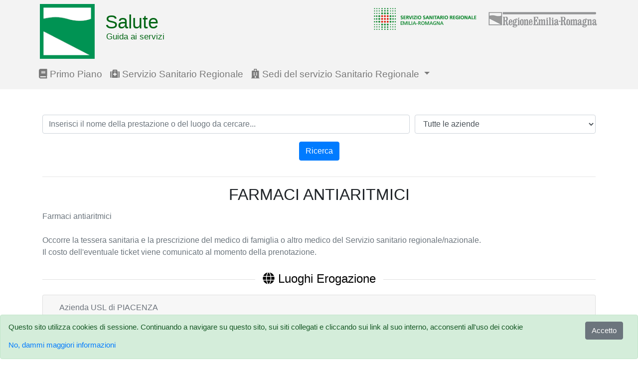

--- FILE ---
content_type: text/html; charset=utf-8
request_url: https://guidaservizi.fascicolo-sanitario.it/dettaglio/prestazione/3153648
body_size: 41011
content:
<!DOCTYPE html>
<html lang="IT">
<head>
    <meta charset="utf-8" />
    <meta http-equiv="X-UA-Compatible" content="IE=edge" />
    <meta name="viewport" content="width=device-width, initial-scale=1, shrink-to-fit=no" />
    <link rel="shortcut icon" href="/favicon.ico" />
    <title>FARMACI ANTIARITMICI  - Dettaglio Prestazione - Guida ai Servizi</title>        <link href="&#x2F;style&#x2F;css&#x2F;bootstrap.min.css" media="screen" rel="stylesheet" type="text&#x2F;css">
<link href="https&#x3A;&#x2F;&#x2F;use.fontawesome.com&#x2F;releases&#x2F;v5.0.6&#x2F;css&#x2F;all.css" media="screen" rel="stylesheet" type="text&#x2F;css">
<link href="&#x2F;style&#x2F;css&#x2F;guidaservizi.css" media="screen" rel="stylesheet" type="text&#x2F;css">
<link href="https&#x3A;&#x2F;&#x2F;cdn.datatables.net&#x2F;1.10.16&#x2F;css&#x2F;dataTables.bootstrap4.min.css" media="screen" rel="stylesheet" type="text&#x2F;css">    <style>
        body { padding-top: 70px; }
        .app { min-height: 100vh; }
        .app-footer { padding-bottom: 1em; }
        .zf-green, h2 a { color: #68b604; }
    </style>
</head>
<body class="app">
    <header class="app-header">
      <div class="container">
        <nav class="navbar navbar-expand-sm navbar-light bg-dark fixed-top" role="navigation">
            <div class="container">
              <div class="row justify-content-md-center">
              <div class="page-header header-servizi col-md12">
                <span class="salute">
                  <a href="/">
                    <img id="salute_img" class="saluteimg img-fluid" src="/img/logoRER.png" alt=Salute guida ai servizi - homepage" />
                  </a>
                    <span id="titl-head" class="title-header">Salute</span>
                    <span id="subtl-head" class="subtitle-header">Guida ai servizi</span>
                  </span>
                <div class="logo-destra float-right">
                  <span class="ssr"><a title="Saluter" href="http://salute.regione.emilia-romagna.it/" target="_blank"><img src="/img/logo_ssr.png" alt="Saluter" /></a></span>
                  <span class="rer"><a title="Regione Emilia-Romagna" href="http://www.regione.emilia-romagna.it/" target="_blank"><img alt="Regione Emilia-Romagna" src="/img/rer.gif" /></a></span>
                </div>
              </div>
                <div class="navbar-header col-md12 fixres">
                    <button type="button" class="navbar-toggler" data-toggle="collapse" data-target="#navbarCollapse" aria-controls="#navbarCollapse" aria-expanded="false" aria-label="Toggle navigation">
                        <span class="navbar-toggler-icon"></span>
                    </button>
                </div>
                <div class="collapse navbar-collapse col-md12" id="navbarCollapse">
                    <ul class="navbar-nav mr-auto">
                        <li class="nav-item">
                            <a href="http://salute.regione.emilia-romagna.it/" target="_blank" class="nav-link">
                                <i class="fa fa-book"></i> Primo Piano
                            </a>
                        </li>
                        <li class="nav-item">
                            <a href="http://salute.regione.emilia-romagna.it/ssr" target="_blank" class="nav-link">
                                <i class="fa fa-medkit"></i> Servizio Sanitario Regionale
                            </a>
                        </li>
                        <li class="nav-item dropdown">
                            <a href="#" class="nav-link dropdown-toggle" id="navbarDropdown" role="button" data-toggle="dropdown" aria-haspopup="true" aria-expanded="false">
                                <i class="fa fa-hospital"></i> Sedi del servizio Sanitario Regionale
                            </a>
                            <div class="dropdown-menu dropdown-menu-100" aria-labelledby="navbarDropdown">
                                <a class="dropdown-item" href="/menu/aziende">Aziende Sanitarie</a>
                                <a class="dropdown-item" href="/menu/ospedali">Ospedali</a>
                                <a class="dropdown-item" href="/menu/distretti">Distretti</a>
                                <a class="dropdown-item" href="/menu/urp">Ufficio relazioni con il pubblico</a>
                                <a class="dropdown-item" href="/menu/punti-cup">Punti di prenotazione CUP</a>
                                <a class="dropdown-item" href="/menu/cau">Centri di Assistenza e Urgenza (CAU)</a>
                            </div>
                        </li>
                    </ul>
                </div>
                </div>
            </div>
        </nav>
      </div>
    </header>

    <div class="app-content">
        <main class="container">
            <form action="/" method="post">
  <div class="form-row">
    <div class="form-group col-md-8">
      <label for="ricerca" class="sr-only">Ricerca</label>
      <input minlength=3 required type="text" value="" class="form-control" id="ricerca" name="testo_cercato"
       placeholder="Inserisci il nome della prestazione o del luogo da cercare..." list="suggestions">
      <datalist id="suggestions">
        <option value="Ecografia addome"><option value="Ecografia tiroide"><option value="Prelievo"><option value="Viale"><option value="Marche">      </datalist>
    </div>
    <div class="form-group col-md-4">
      <label for="azienda" class="sr-only">Azienda</label>
        <select required id="azienda" name="azienda" class="form-control" placeholder="Cerca il testo">
          <option value="999999">Tutte le aziende</option><option value="080101">Azienda USL di Piacenza</option><option value="080102">Azienda USL di Parma</option><option value="080103">Azienda USL di Reggio Emilia</option><option value="080104">Azienda USL di Modena</option><option value="080105">Azienda USL di Bologna</option><option value="080106">Azienda USL di Imola</option><option value="080109">Azienda USL di Ferrara</option><option value="080114">Azienda USL della Romagna</option><option value="080902">Azienda Ospedaliero-Universitaria di PARMA</option><option value="080903">Azienda Ospedaliera di REGGIO EMILIA</option><option value="080904">Azienda Ospedaliero-Universitaria di MODENA</option><option value="080145">Istituto di riabilitazione di Montecatone</option><option value="080908">Azienda Ospedaliero-Universitaria di BOLOGNA</option><option value="080960">Istituto Ortopedico Rizzoli di BOLOGNA</option><option value="080909">Azienda Ospedaliero-Universitaria di FERRARA</option><option value="080921">IRST di Meldola (Istituto per lo studio e la cura dei tumori)</option>        </select>
    </div>
    <div class="form-group col-md-12">
      <div class="text-center">
        <button type="submit" class="search-btn btn btn-primary">Ricerca</button>
      </div>
    </div>
  </div>
</form>
<hr />
<div class="text-center">
  <h2>FARMACI ANTIARITMICI </h2>
</div>
<div class="info_web text-muted">
  Farmaci antiaritmici<br /><br />Occorre la tessera sanitaria e la prescrizione del medico di famiglia o altro medico del Servizio sanitario regionale/nazionale.<br />Il costo dell'eventuale ticket viene comunicato al momento della prenotazione.</div>


<div class="info_web text-muted">
  <div class="head text-center black">
    <h4><span class="title-span"><i class="fa fa-globe"></i> Luoghi Erogazione</span></h4>
  </div>
    <div id="accordion" class="luog_erog">
          <div class="card">
        <div class="card-header" id="heading_080101">
          <h5 class="mb-0">
            <button class="btn btn-link" data-toggle="collapse" data-target="#collapse_080101" aria-expanded="true" aria-controls="collapse_080101">Azienda USL di PIACENZA</button>
          </h5>
        </div>
        <div id="collapse_080101" class="collapse" aria-labelledby="heading_080101" data-parent="#accordion">
          <div class="card-body">
                        <table id="table_080101" class="table table-striped table-bordered" style="width:100%">
              <thead>
                  <tr>
                    <th>Nome</th>
                    <th>Indirizzo</th>
                  </tr>
              </thead>
              <tbody>
                              <tr>
                  <td><a href="/dettaglio/luogo/3157593/3153648" />Centro prelievi</a></td>
                  <td>
                    Piazza Rossi, 1 (CARPANETO PIACENTINO)                    <br><b>Accesso: </b> Su prenotazione                  </td>
                </tr>
                              <tr>
                  <td><a href="/dettaglio/luogo/3160835/3153648" />Centro prelievi</a></td>
                  <td>
                    Via Carlo Colla, 1 (CASTELL'ARQUATO)                    <br><b>Accesso: </b> Su prenotazione                  </td>
                </tr>
                              <tr>
                  <td><a href="/dettaglio/luogo/3157539/3153648" />Centro prelievi</a></td>
                  <td>
                    Via Libertà, 6  - c/o Casa della Salute (CORTEMAGGIORE)                    <br><b>Accesso: </b> Su prenotazione                  </td>
                </tr>
                              <tr>
                  <td><a href="/dettaglio/luogo/3157594/3153648" />Centro prelievi</a></td>
                  <td>
                    Via Bersani, (LUGAGNANO VAL D'ARDA)                    <br><b>Accesso: </b> Su prenotazione                  </td>
                </tr>
                              <tr>
                  <td><a href="/dettaglio/luogo/3161751/3153648" />Centro prelievi</a></td>
                  <td>
                    Via Papa Giovanni XXIII, n. 119 (MORFASSO)                    <br><b>Accesso: </b> Su prenotazione                  </td>
                </tr>
                              <tr>
                  <td><a href="/dettaglio/luogo/3157540/3153648" />Centro prelievi</a></td>
                  <td>
                    Via Galimberti, 1 (MONTICELLI D'ONGINA)                    <br><b>Accesso: </b> Su prenotazione                  </td>
                </tr>
                              <tr>
                  <td><a href="/dettaglio/luogo/3161767/3153648" />Centro prelievi</a></td>
                  <td>
                    Via IV Novembre, (PONTENURE)                    <br><b>Accesso: </b> Su prenotazione                  </td>
                </tr>
                              <tr>
                  <td><a href="/dettaglio/luogo/3157482/3153648" />Centro prelievi</a></td>
                  <td>
                    Viale Campo Sportivo, 6 - ambulatorio AVIS (SAN GIORGIO PIACENTINO)                    <br><b>Accesso: </b> Su prenotazione                  </td>
                </tr>
                              <tr>
                  <td><a href="/dettaglio/luogo/3157554/3153648" />Centro prelievi</a></td>
                  <td>
                    Piazza Verdi, 2    c/o Centro Diurno Anziani (GRAGNANO TREBBIENSE)                    <br><b>Accesso: </b> Su prenotazione                  </td>
                </tr>
                              <tr>
                  <td><a href="/dettaglio/luogo/3157559/3153648" />Centro Prelievi Località Pecorara</a></td>
                  <td>
                    Via Paochi (PECORARA)                    <br><b>Accesso: </b> Diretto                  </td>
                </tr>
                              <tr>
                  <td><a href="/dettaglio/luogo/3157558/3153648" />Centro prelievi</a></td>
                  <td>
                    Via Roma, 28 (NIBBIANO)                    <br><b>Accesso: </b> Diretto                  </td>
                </tr>
                              <tr>
                  <td><a href="/dettaglio/luogo/3157553/3153648" />Centro prelievi</a></td>
                  <td>
                    Via Seminò, 20 (BORGONOVO VAL TIDONE)                    <br><b>Accesso: </b> Su prenotazione                  </td>
                </tr>
                              <tr>
                  <td><a href="/dettaglio/luogo/3157480/3153648" />Centro prelievi</a></td>
                  <td>
                    Via Parri, 10 c/o Pubblica Assistenza (PONTE DELL'OLIO)                    <br><b>Accesso: </b> Su prenotazione                  </td>
                </tr>
                              <tr>
                  <td><a href="/dettaglio/luogo/3162199/3153648" />Centro prelievi</a></td>
                  <td>
                    P.zza Roma (Comune di Sarmato) (SARMATO)                    <br><b>Accesso: </b> Diretto                  </td>
                </tr>
                              <tr>
                  <td><a href="/dettaglio/luogo/3157557/3153648" />Centro prelievi</a></td>
                  <td>
                    P.zza Europa, 7 (AGAZZANO)                    <br><b>Accesso: </b> Su prenotazione                  </td>
                </tr>
                              <tr>
                  <td><a href="/dettaglio/luogo/3157556/3153648" />Centro prelievi</a></td>
                  <td>
                    Via SS. Liberata e Faustina (PIANELLO VAL TIDONE)                    <br><b>Accesso: </b> Su prenotazione                  </td>
                </tr>
                              <tr>
                  <td><a href="/dettaglio/luogo/3157434/3153648" />Centro prelievi</a></td>
                  <td>
                    Via Roma,  c/o ambulatorio dr. Bruzzi (FARINI)                    <br><b>Accesso: </b> Su prenotazione                  </td>
                </tr>
                              <tr>
                  <td><a href="/dettaglio/luogo/3157433/3153648" />Centro prelievi</a></td>
                  <td>
                    P.zza delle Miniere, 1, c/o ambulatorio di Continuità Assistenziale (FERRIERE)                    <br><b>Accesso: </b> Su prenotazione                  </td>
                </tr>
                              <tr>
                  <td><a href="/dettaglio/luogo/3162524/3153648" />Centro prelievi</a></td>
                  <td>
                    Via Dante Alighieri, c/o Centro Diurno (CADEO)                    <br><b>Accesso: </b> Su prenotazione                  </td>
                </tr>
                              <tr>
                  <td><a href="/dettaglio/luogo/3162508/3153648" />Centro prelievi</a></td>
                  <td>
                    Piazza Roma,38 -  c/o Municipio sede distaccata (GROPPARELLO)                    <br><b>Accesso: </b> Su prenotazione                  </td>
                </tr>
                              <tr>
                  <td><a href="/dettaglio/luogo/3162275/3153648" />Centro prelievi</a></td>
                  <td>
                    Piazza Serena (VIGOLZONE)                    <br><b>Accesso: </b> Su prenotazione                  </td>
                </tr>
                              <tr>
                  <td><a href="/dettaglio/luogo/3162510/3153648" />Centro prelievi</a></td>
                  <td>
                    Via Marconi, 24/A (VERNASCA)                    <br><b>Accesso: </b> Su prenotazione                  </td>
                </tr>
                              <tr>
                  <td><a href="/dettaglio/luogo/3162507/3153648" />Centro prelievi</a></td>
                  <td>
                    Via Garibaldi, 4  c/o Medicina di Gruppo P.L. Rossi (ALSENO)                    <br><b>Accesso: </b> Su prenotazione                  </td>
                </tr>
                              <tr>
                  <td><a href="/dettaglio/luogo/3162229/3153648" />Centro prelievi</a></td>
                  <td>
                    P.le Roma 6 (GOSSOLENGO)                    <br><b>Accesso: </b> Su prenotazione                  </td>
                </tr>
                              <tr>
                  <td><a href="/dettaglio/luogo/3157440/3153648" />Centro prelievi laboratorio analisi</a></td>
                  <td>
                    Via Garibaldi,1/3 (BOBBIO)                    <br><b>Accesso: </b> Su prenotazione                  </td>
                </tr>
                              <tr>
                  <td><a href="/dettaglio/luogo/3157479/3153648" />Centro prelievi</a></td>
                  <td>
                    Via Dante Alighieri, 20 (PODENZANO)                    <br><b>Accesso: </b> Su prenotazione                  </td>
                </tr>
                              <tr>
                  <td><a href="/dettaglio/luogo/3157436/3153648" />Centro prelievi</a></td>
                  <td>
                    Via Europa 33/De Amicis, 1/A c/o Casa della Salute (BETTOLA)                    <br><b>Accesso: </b> Su prenotazione                  </td>
                </tr>
                              <tr>
                  <td><a href="/dettaglio/luogo/3157675/3153648" />Centro prelievi laboratorio analisi</a></td>
                  <td>
                    Viale II Giugno, 1 (CASTEL SAN GIOVANNI)                    <br><b>Accesso: </b> Su prenotazione                  </td>
                </tr>
                              <tr>
                  <td><a href="/dettaglio/luogo/3157538/3153648" />Centro prelievi laboratorio analisi</a></td>
                  <td>
                    Via Roma/Largo Gabrielli, 3 (ex Macello) (FIORENZUOLA D'ARDA)                    <br><b>Accesso: </b> Su prenotazione                  </td>
                </tr>
                          </tbody>
            <tfoot>
                <tr>
                  <th>Nome</th>
                  <th>Indirizzo</th>
                </tr>
            </tfoot>
          </table>
          </div>
        </div>
        </div>
          <div class="card">
        <div class="card-header" id="heading_080114">
          <h5 class="mb-0">
            <button class="btn btn-link" data-toggle="collapse" data-target="#collapse_080114" aria-expanded="true" aria-controls="collapse_080114">Azienda USL della ROMAGNA</button>
          </h5>
        </div>
        <div id="collapse_080114" class="collapse" aria-labelledby="heading_080114" data-parent="#accordion">
          <div class="card-body">
                        <table id="table_080114" class="table table-striped table-bordered" style="width:100%">
              <thead>
                  <tr>
                    <th>Nome</th>
                    <th>Indirizzo</th>
                  </tr>
              </thead>
              <tbody>
                              <tr>
                  <td><a href="/dettaglio/luogo/3167177/3153648" />Punto prelievi Montescudo</a></td>
                  <td>
                    Largo Malatesta, 7 (MONTESCUDO)                    <br><b>Accesso: </b> Su prenotazione                  </td>
                </tr>
                              <tr>
                  <td><a href="/dettaglio/luogo/3167167/3153648" />Punto prelievi - Synlab</a></td>
                  <td>
                    Via De Gasperi, 29 (BELLARIA-IGEA MARINA)                    <br><b>Accesso: </b> Diretto                  </td>
                </tr>
                              <tr>
                  <td><a href="/dettaglio/luogo/3166037/3153648" />Punto Prelievi Cattolica</a></td>
                  <td>
                    Via Beethoven, 1 (CATTOLICA)                    <br><b>Accesso: </b> Diretto                  </td>
                </tr>
                              <tr>
                  <td><a href="/dettaglio/luogo/3167176/3153648" />Punto prelievi Coriano</a></td>
                  <td>
                    Via Piane, 23 (CORIANO)                    <br><b>Accesso: </b> Su prenotazione                  </td>
                </tr>
                              <tr>
                  <td><a href="/dettaglio/luogo/3167179/3153648" />Punto prelievi Morciano</a></td>
                  <td>
                    Via Arno, 40 (MORCIANO DI ROMAGNA)                    <br><b>Accesso: </b> Su prenotazione                  </td>
                </tr>
                              <tr>
                  <td><a href="/dettaglio/luogo/3167175/3153648" />Punto prelievi - Ospedale Infermi</a></td>
                  <td>
                    Viale Settembrini, 2 (RIMINI)                    <br><b>Accesso: </b> Su prenotazione                  </td>
                </tr>
                              <tr>
                  <td><a href="/dettaglio/luogo/3166274/3153648" />Punto prelievi - SMB</a></td>
                  <td>
                    Via Circonvallazione Occidentale, 57 (RIMINI)                    <br><b>Accesso: </b> Su prenotazione                  </td>
                </tr>
                              <tr>
                  <td><a href="/dettaglio/luogo/3166067/3153648" />Punto Prelievi Novafeltria</a></td>
                  <td>
                    Via 24 Maggio, 174 (NOVAFELTRIA)                    <br><b>Accesso: </b> Su prenotazione                  </td>
                </tr>
                              <tr>
                  <td><a href="/dettaglio/luogo/3166303/3153648" />Punto prelievi Santarcangelo</a></td>
                  <td>
                    Via Pedrignone, 3 (SANTARCANGELO DI ROMAGNA)                    <br><b>Accesso: </b> Diretto                  </td>
                </tr>
                              <tr>
                  <td><a href="/dettaglio/luogo/3167178/3153648" />Punto prelievi Verucchio</a></td>
                  <td>
                    Via Monte Ugone, 5 (VERUCCHIO)                    <br><b>Accesso: </b> Su prenotazione                  </td>
                </tr>
                              <tr>
                  <td><a href="/dettaglio/luogo/3166339/3153648" />Punto prelievi Villa Verucchio</a></td>
                  <td>
                    Piazza Borsalino, 17 (VERUCCHIO)                    <br><b>Accesso: </b> Su prenotazione                  </td>
                </tr>
                              <tr>
                  <td><a href="/dettaglio/luogo/3166172/3153648" />Distribuzione diretta farmaci</a></td>
                  <td>
                    corso Perticari, 119 (SAVIGNANO SUL RUBICONE)                    <br><b>Accesso: </b> Diretto                  </td>
                </tr>
                              <tr>
                  <td><a href="/dettaglio/luogo/3166173/3153648" />Distribuzione diretta farmaci</a></td>
                  <td>
                    via Abba, 102 (CESENATICO)                    <br><b>Accesso: </b> Diretto                  </td>
                </tr>
                              <tr>
                  <td><a href="/dettaglio/luogo/3165015/3153648" />Punto prelievi</a></td>
                  <td>
                    via Carlo Forlanini, 34 (FORLI')                    <br><b>Accesso: </b> Su prenotazione                  </td>
                </tr>
                              <tr>
                  <td><a href="/dettaglio/luogo/3165334/3153648" />Punto prelievi Synlab</a></td>
                  <td>
                    Corso Giovanni XXIII, 114 (RIMINI)                    <br><b>Accesso: </b> Su prenotazione                  </td>
                </tr>
                              <tr>
                  <td><a href="/dettaglio/luogo/3167174/3153648" />Punto prelievi Riccione</a></td>
                  <td>
                    Via Frosinone (RICCIONE)                    <br><b>Accesso: </b> Diretto                  </td>
                </tr>
                              <tr>
                  <td><a href="/dettaglio/luogo/3166171/3153648" />Distribuzione diretta farmaci - piastra servizi</a></td>
                  <td>
                    piazzale Giommi, 140 (CESENA)                    <br><b>Accesso: </b> Diretto                  </td>
                </tr>
                          </tbody>
            <tfoot>
                <tr>
                  <th>Nome</th>
                  <th>Indirizzo</th>
                </tr>
            </tfoot>
          </table>
          </div>
        </div>
        </div>
          <div class="card">
        <div class="card-header" id="heading_080908">
          <h5 class="mb-0">
            <button class="btn btn-link" data-toggle="collapse" data-target="#collapse_080908" aria-expanded="true" aria-controls="collapse_080908">Azienda Ospedaliero-Universitaria di BOLOGNA</button>
          </h5>
        </div>
        <div id="collapse_080908" class="collapse" aria-labelledby="heading_080908" data-parent="#accordion">
          <div class="card-body">
                        <table id="table_080908" class="table table-striped table-bordered" style="width:100%">
              <thead>
                  <tr>
                    <th>Nome</th>
                    <th>Indirizzo</th>
                  </tr>
              </thead>
              <tbody>
                              <tr>
                  <td><a href="/dettaglio/luogo/3156655/3153648" />Centro prelievi</a></td>
                  <td>
                    via Palagio Palagi, 9 (BOLOGNA)                    <br><b>Accesso: </b> Su prenotazione                  </td>
                </tr>
                          </tbody>
            <tfoot>
                <tr>
                  <th>Nome</th>
                  <th>Indirizzo</th>
                </tr>
            </tfoot>
          </table>
          </div>
        </div>
        </div>
          <div class="card">
        <div class="card-header" id="heading_080106">
          <h5 class="mb-0">
            <button class="btn btn-link" data-toggle="collapse" data-target="#collapse_080106" aria-expanded="true" aria-controls="collapse_080106">Azienda USL di IMOLA</button>
          </h5>
        </div>
        <div id="collapse_080106" class="collapse" aria-labelledby="heading_080106" data-parent="#accordion">
          <div class="card-body">
                        <table id="table_080106" class="table table-striped table-bordered" style="width:100%">
              <thead>
                  <tr>
                    <th>Nome</th>
                    <th>Indirizzo</th>
                  </tr>
              </thead>
              <tbody>
                              <tr>
                  <td><a href="/dettaglio/luogo/3157679/3153648" />Centro prelievi CSP</a></td>
                  <td>
                    viale Oriani, 1 (CASTEL SAN PIETRO TERME)                    <br><b>Accesso: </b> Su prenotazione                  </td>
                </tr>
                              <tr>
                  <td><a href="/dettaglio/luogo/3156933/3153648" />Centro prelievi ME</a></td>
                  <td>
                    Via Saffi, 1 (MEDICINA)                    <br><b>Accesso: </b> Su prenotazione                  </td>
                </tr>
                              <tr>
                  <td><a href="/dettaglio/luogo/3157678/3153648" />Centro prelievi ospedale vecchio</a></td>
                  <td>
                    via Caterina Sforza, 3 (IMOLA)                    <br><b>Accesso: </b> Su prenotazione                  </td>
                </tr>
                              <tr>
                  <td><a href="/dettaglio/luogo/3158639/3153648" />Punto prelievi Castelguelfo</a></td>
                  <td>
                    Via 2 Giugno, 4/A (CASTEL GUELFO DI BOLOGNA)                    <br><b>Accesso: </b> Su prenotazione                  </td>
                </tr>
                              <tr>
                  <td><a href="/dettaglio/luogo/3158637/3153648" />Punto prelievi Mordano</a></td>
                  <td>
                    Via Roma 22 (MORDANO)                    <br><b>Accesso: </b> Su prenotazione                  </td>
                </tr>
                              <tr>
                  <td><a href="/dettaglio/luogo/3158638/3153648" />Punto prelievi Sassoleone</a></td>
                  <td>
                    Via Martiri Rappresaglia, n. 5 (CASALFIUMANESE)                    <br><b>Accesso: </b> Su prenotazione                  </td>
                </tr>
                              <tr>
                  <td><a href="/dettaglio/luogo/3158636/3153648" />Punto prelievi Sesto Imolese</a></td>
                  <td>
                    Via San Vitale 125 (IMOLA)                    <br><b>Accesso: </b> Su prenotazione                  </td>
                </tr>
                              <tr>
                  <td><a href="/dettaglio/luogo/3158640/3153648" />Centro prelievi BT</a></td>
                  <td>
                    Via dell&#39; 8° Centenario, 4 (BORGO TOSSIGNANO)                    <br><b>Accesso: </b> Su prenotazione                  </td>
                </tr>
                          </tbody>
            <tfoot>
                <tr>
                  <th>Nome</th>
                  <th>Indirizzo</th>
                </tr>
            </tfoot>
          </table>
          </div>
        </div>
        </div>
          <div class="card">
        <div class="card-header" id="heading_080105">
          <h5 class="mb-0">
            <button class="btn btn-link" data-toggle="collapse" data-target="#collapse_080105" aria-expanded="true" aria-controls="collapse_080105">Azienda USL di BOLOGNA</button>
          </h5>
        </div>
        <div id="collapse_080105" class="collapse" aria-labelledby="heading_080105" data-parent="#accordion">
          <div class="card-body">
                        <table id="table_080105" class="table table-striped table-bordered" style="width:100%">
              <thead>
                  <tr>
                    <th>Nome</th>
                    <th>Indirizzo</th>
                  </tr>
              </thead>
              <tbody>
                              <tr>
                  <td><a href="/dettaglio/luogo/3156929/3153648" />Centro prelievi</a></td>
                  <td>
                    via Europa, 15 (BARICELLA)                    <br><b>Accesso: </b> Su prenotazione                  </td>
                </tr>
                              <tr>
                  <td><a href="/dettaglio/luogo/3156923/3153648" />Centro prelievi Altedo</a></td>
                  <td>
                    via Erminio Minghetti, 7 (MALALBERGO)                    <br><b>Accesso: </b> Su prenotazione                  </td>
                </tr>
                              <tr>
                  <td><a href="/dettaglio/luogo/3157029/3153648" />Centro prelievi</a></td>
                  <td>
                    via Emilia, 253 (SAN LAZZARO DI SAVENA)                    <br><b>Accesso: </b> Su prenotazione                  </td>
                </tr>
                              <tr>
                  <td><a href="/dettaglio/luogo/3157760/3153648" />Centro prelievi</a></td>
                  <td>
                    via Giovanni XIII, 29 (OZZANO DELL'EMILIA)                    <br><b>Accesso: </b> Su prenotazione                  </td>
                </tr>
                              <tr>
                  <td><a href="/dettaglio/luogo/3158135/3153648" />Centro prelievi</a></td>
                  <td>
                    Via Idice, 160 (MONTERENZIO)                    <br><b>Accesso: </b> Su prenotazione                  </td>
                </tr>
                              <tr>
                  <td><a href="/dettaglio/luogo/3158136/3153648" />Centro prelievi</a></td>
                  <td>
                    via Risorgimento, 8 (PIANORO)                    <br><b>Accesso: </b> Su prenotazione                  </td>
                </tr>
                              <tr>
                  <td><a href="/dettaglio/luogo/3158190/3153648" />Centro prelievi</a></td>
                  <td>
                    via Pietro Mengoli, 32 (BOLOGNA)                    <br><b>Accesso: </b> Su prenotazione                  </td>
                </tr>
                              <tr>
                  <td><a href="/dettaglio/luogo/3158192/3153648" />Centro prelievi</a></td>
                  <td>
                    via Toscana, 17/19 (BOLOGNA)                    <br><b>Accesso: </b> Su prenotazione                  </td>
                </tr>
                              <tr>
                  <td><a href="/dettaglio/luogo/3156932/3153648" />Centro prelievi</a></td>
                  <td>
                    via Guglielmo Marconi, 16 (CASTENASO)                    <br><b>Accesso: </b> Su prenotazione                  </td>
                </tr>
                              <tr>
                  <td><a href="/dettaglio/luogo/3156934/3153648" />Centro prelievi</a></td>
                  <td>
                    via provinciale circonvallazione, 47  (MOLINELLA)                    <br><b>Accesso: </b> Su prenotazione                  </td>
                </tr>
                              <tr>
                  <td><a href="/dettaglio/luogo/3156937/3153648" />Centro prelievi</a></td>
                  <td>
                    viale Libertà, 171 (CREVALCORE)                    <br><b>Accesso: </b> Su prenotazione                  </td>
                </tr>
                              <tr>
                  <td><a href="/dettaglio/luogo/3156931/3153648" />Centro prelievi</a></td>
                  <td>
                    via Benni, 44 (BUDRIO)                    <br><b>Accesso: </b> Su prenotazione                  </td>
                </tr>
                              <tr>
                  <td><a href="/dettaglio/luogo/3158073/3153648" />Centro prelievi</a></td>
                  <td>
                    piazza Giuseppe di Vittorio, 1  (ZOLA PREDOSA)                    <br><b>Accesso: </b> Su prenotazione                  </td>
                </tr>
                              <tr>
                  <td><a href="/dettaglio/luogo/3156485/3153648" />Centro prelievi</a></td>
                  <td>
                    via Oreste Zagnoni, 5 (ALTO RENO TERME)                    <br><b>Accesso: </b> Su prenotazione                  </td>
                </tr>
                              <tr>
                  <td><a href="/dettaglio/luogo/3158293/3153648" />Centro prelievi</a></td>
                  <td>
                    via Altura, 3 (BOLOGNA)                    <br><b>Accesso: </b> Su prenotazione                  </td>
                </tr>
                          </tbody>
            <tfoot>
                <tr>
                  <th>Nome</th>
                  <th>Indirizzo</th>
                </tr>
            </tfoot>
          </table>
          </div>
        </div>
        </div>
      </div>
</div>

<script type="text/javascript">

    caches.keys().then(function(names) {
      for (let name of names)
        caches.delete(name);
    });

</script>
        </main>
    </div>
    <div class="menu-foot bg-dark">
      <div class="container">
          <hr />
          <div class="row">
              <div class="col-md-3">
                <a href="mailto:ersalute@regione.emilia-romagna.it" class="nav-link">
                    <i class="fa fa-envelope"></i> Contatti
                </a>
              </div>
              <div class="col-md-3">
                <a href="http://salute.regione.emilia-romagna.it/info" target="_blank" class="nav-link">
                    <i class="fa fa-info"></i> Informazioni sul sito
                </a>
              </div>
              <div class="col-md-3">
                <a href="http://salute.regione.emilia-romagna.it/note-legali" target="_blank" class="nav-link">
                    <i class="fa fa-balance-scale"></i> Note Legali
                </a>
              </div>
              <div class="col-md-3">
                <a href="http://salute.regione.emilia-romagna.it/privacy" target="_blank" class="nav-link">
                    <i class="fa fa-user"></i> Privacy
                </a>
              </div>
          </div>
        <hr />
      </div>
    </div>
    <footer class="app-footer">
      <div class="container">
          <p>
          <strong>Regione Emilia-Romagna</strong> (CF 800.625.903.79) - Viale Aldo Moro 52, 40127 Bologna - Centralino: 051.5271<br />
          URP - Numero Verde: <strong>800 66.22.00</strong>, email: urp@regione.emilia-romagna.it, PEC: urp@postacert.regione.emilia-romagna.it
        </p>
      </div>
    </footer>

          <div id="cookie_guidaservizi" class="alert alert-success">
        <div id="messaggio" class="row">
          <div class="col-md-11">
            Questo sito utilizza cookies di sessione. Continuando a navigare su questo sito, sui siti collegati e cliccando sui link al suo interno, acconsenti all'uso dei cookie
          </div>
          <div class="col-md-1">
            <button id="ok_cookie" type="button" class="btn btn-secondary">Accetto</button>
          </div>
        </div>
        <div class="row">
          <div class="col-md-12">
            <p><a id="not_cookie" href="http://salute.regione.emilia-romagna.it/privacy" target="_blank"> No, dammi maggiori informazioni</a></p>
          </div>
        </div>
      </div>
    
    <script type="text&#x2F;javascript" src="&#x2F;js&#x2F;js.cookie.min.js"></script>
<script type="text&#x2F;javascript" src="&#x2F;js&#x2F;popper.min.js"></script>
<script type="text&#x2F;javascript" src="&#x2F;js&#x2F;jquery-3.3.1.min.js"></script>
<script type="text&#x2F;javascript" src="&#x2F;js&#x2F;bootstrap.min.js"></script>
<script type="text&#x2F;javascript" src="https&#x3A;&#x2F;&#x2F;cdn.datatables.net&#x2F;1.10.16&#x2F;js&#x2F;jquery.dataTables.min.js"></script>
<script type="text&#x2F;javascript" src="https&#x3A;&#x2F;&#x2F;cdn.datatables.net&#x2F;1.10.16&#x2F;js&#x2F;dataTables.bootstrap4.min.js"></script>
<script type="text&#x2F;javascript">
    //<!--
    
       $('#table_080101,#table_080114,#table_080908,#table_080106,#table_080105').dataTable( {
           'language': {
               'url': '//cdn.datatables.net/plug-ins/1.10.16/i18n/Italian.json'
           }
       } );
    
    //-->
</script></body>
</html>
<script type="text/javascript">
  $(document).ready(function(){
    var scrollTop = 0;
    $(window).scroll(function(){
      scrollTop = $(window).scrollTop();
       // $('.counter').html(scrollTop);
      if (scrollTop >= 100) {
        $('#salute_img').addClass('shrink-img');
        $('#titl-head').addClass('title-header-resize');
        $('#subtl-head').addClass('subtitle-header-resize');
      } else if (scrollTop < 100) {
        $('#salute_img').removeClass('shrink-img');
        $('#titl-head').removeClass('title-header-resize');
        $('#subtl-headr').removeClass('subtitle-header-resize');
      }

    });
          $('#ok_cookie, a, button').not($('#not_cookie')).click(function(){
        Cookies.set("guidaservizi_cookie", "1", { expires: 1 });
        $( "#cookie_guidaservizi" ).fadeOut( 900, "linear");
      });

    
  });

  unregisterServiceWorker();
  function unregisterServiceWorker(){
	  if ('serviceWorker' in navigator) {
		navigator.serviceWorker.getRegistrations()
		.then(function(registrations) {
			for(let registration of registrations) {
				registration.unregister();
			}
		});
	}
  }

  //registerServiceWorker();
    function registerServiceWorker() {
    if ('serviceWorker' in navigator) {
        window.addEventListener('load', function() {
        navigator.serviceWorker
        .register('/sw.js')
        .then(reg => {
            console.log('[App] Successful service worker registration', reg);
            if (!navigator.serviceWorker.controller) {
            console.log('controller is not ready. reloading');
            location.reload();
            }
        })
        .catch(err =>
            console.error('[App] Service worker registration failed', err)
        );
        });
    } else {
        console.error('[App] Service Worker API is not supported in current browser');
    }
    }
</script>
<!-- Global site tag (gtag.js) - Google Analytics -->
<script async src="https://www.googletagmanager.com/gtag/js?id=UA-120230752-1"></script>
<script>
  window.dataLayer = window.dataLayer || [];
  function gtag(){dataLayer.push(arguments);}
  gtag('js', new Date());

  gtag('config', 'UA-120230752-1', {'anonymize_ip': true});
</script>
